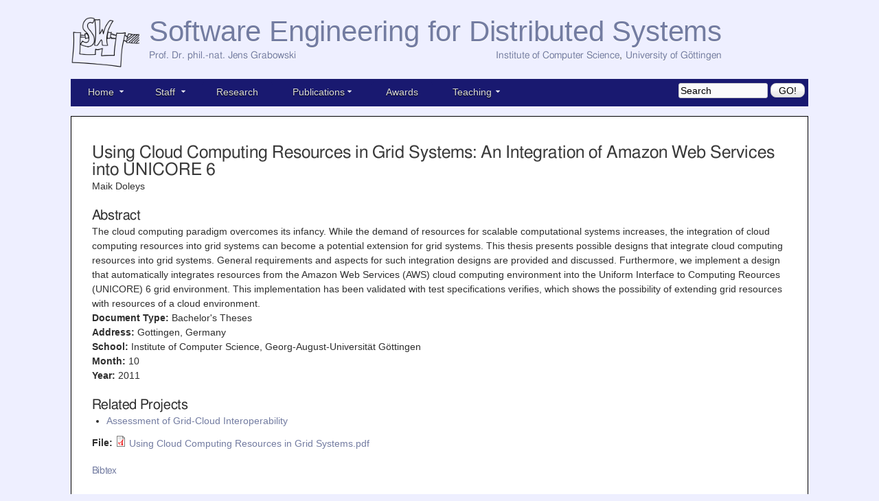

--- FILE ---
content_type: text/html; charset=utf-8
request_url: https://www.swe.informatik.uni-goettingen.de/publications/using-cloud-computing-resources-grid-systems-integration-amazon-web-services-unicore-6
body_size: 4764
content:
<!DOCTYPE html PUBLIC "-//W3C//DTD XHTML+RDFa 1.0//EN"
  "http://www.w3.org/MarkUp/DTD/xhtml-rdfa-1.dtd">
<html xmlns="http://www.w3.org/1999/xhtml" xml:lang="en" version="XHTML+RDFa 1.0" dir="ltr"
  xmlns:content="http://purl.org/rss/1.0/modules/content/"
  xmlns:dc="http://purl.org/dc/terms/"
  xmlns:foaf="http://xmlns.com/foaf/0.1/"
  xmlns:og="http://ogp.me/ns#"
  xmlns:rdfs="http://www.w3.org/2000/01/rdf-schema#"
  xmlns:sioc="http://rdfs.org/sioc/ns#"
  xmlns:sioct="http://rdfs.org/sioc/types#"
  xmlns:skos="http://www.w3.org/2004/02/skos/core#"
  xmlns:xsd="http://www.w3.org/2001/XMLSchema#">

<head profile="http://www.w3.org/1999/xhtml/vocab">
  <meta http-equiv="Content-Type" content="text/html; charset=utf-8" />
<meta name="Generator" content="Drupal 7 (http://drupal.org)" />
<meta name="viewport" id="swe_viewport" content="width=480" />
<link rel="canonical" href="/publications/using-cloud-computing-resources-grid-systems-integration-amazon-web-services-unicore-6" />
<link rel="shortlink" href="/node/2211" />
<link rel="shortcut icon" href="https://www.swe.informatik.uni-goettingen.de/sites/default/files/swe.png" type="image/png" />
  <title>Using Cloud Computing Resources in Grid Systems: An Integration of Amazon Web Services into UNICORE 6 | Software Engineering for Distributed Systems</title>
  <style type="text/css" media="all">
@import url("https://www.swe.informatik.uni-goettingen.de/modules/system/system.base.css?t576ci");
@import url("https://www.swe.informatik.uni-goettingen.de/modules/system/system.menus.css?t576ci");
@import url("https://www.swe.informatik.uni-goettingen.de/modules/system/system.messages.css?t576ci");
@import url("https://www.swe.informatik.uni-goettingen.de/modules/system/system.theme.css?t576ci");
</style>
<style type="text/css" media="all">
@import url("https://www.swe.informatik.uni-goettingen.de/sites/all/modules/collapsiblock/collapsiblock.css?t576ci");
@import url("https://www.swe.informatik.uni-goettingen.de/sites/all/modules/date/date_repeat_field/date_repeat_field.css?t576ci");
@import url("https://www.swe.informatik.uni-goettingen.de/modules/field/theme/field.css?t576ci");
@import url("https://www.swe.informatik.uni-goettingen.de/modules/node/node.css?t576ci");
@import url("https://www.swe.informatik.uni-goettingen.de/modules/search/search.css?t576ci");
@import url("https://www.swe.informatik.uni-goettingen.de/modules/user/user.css?t576ci");
@import url("https://www.swe.informatik.uni-goettingen.de/sites/all/modules/calendar/css/calendar_multiday.css?t576ci");
@import url("https://www.swe.informatik.uni-goettingen.de/sites/all/modules/views/css/views.css?t576ci");
</style>
<style type="text/css" media="all">
@import url("https://www.swe.informatik.uni-goettingen.de/sites/all/modules/ctools/css/ctools.css?t576ci");
</style>
<style type="text/css" media="all">
@import url("https://www.swe.informatik.uni-goettingen.de/sites/all/themes/swetheme/styles/reset.css?t576ci");
@import url("https://www.swe.informatik.uni-goettingen.de/sites/all/themes/swetheme/styles/base.css?t576ci");
@import url("https://www.swe.informatik.uni-goettingen.de/sites/all/themes/swetheme/styles/style.css?t576ci");
@import url("https://www.swe.informatik.uni-goettingen.de/sites/all/themes/swetheme/styles/drupal.css?t576ci");
@import url("https://www.swe.informatik.uni-goettingen.de/sites/all/themes/swetheme/styles/colors.css?t576ci");
</style>
<style type="text/css" media="print">
@import url("https://www.swe.informatik.uni-goettingen.de/sites/all/themes/swetheme/styles/print.css?t576ci");
</style>
<style type="text/css" media="all">
<!--/*--><![CDATA[/*><!--*/
html{font-size:14px;}body.no-sidebars #navigation,body.no-sidebars #header,body.no-sidebars #main-columns{width:85%;min-width:1000px;max-width:1000px;}body.one-sidebar #navigation,body.one-sidebar #header,body.one-sidebar #main-columns{width:85%;min-width:1000px;max-width:1000px;}body.two-sidebars #navigation,body.two-sidebars #header,body.two-sidebars #main-columns{width:85%;min-width:1000px;max-width:1000px;}

/*]]>*/-->
</style>
<style type="text/css" media="all">
@import url("https://www.swe.informatik.uni-goettingen.de/sites/all/themes/swetheme/styles/sch-dark.css?t576ci");
</style>

<!--[if lte IE 8]>
<link type="text/css" rel="stylesheet" href="https://www.swe.informatik.uni-goettingen.de/sites/all/themes/swetheme/styles/ie8.css.css?t576ci" media="all" />
<![endif]-->

<!--[if lte IE 7]>
<link type="text/css" rel="stylesheet" href="https://www.swe.informatik.uni-goettingen.de/sites/all/themes/swetheme/styles/ie7.css.css?t576ci" media="all" />
<![endif]-->

<!--[if lte IE 6]>
<link type="text/css" rel="stylesheet" href="https://www.swe.informatik.uni-goettingen.de/sites/all/themes/swetheme/styles/ie6.css.css?t576ci" media="all" />
<![endif]-->
<style type="text/css" media="all">
@import url("https://www.swe.informatik.uni-goettingen.de/sites/all/themes/swetheme/styles/custom.css?t576ci");
@import url("https://www.swe.informatik.uni-goettingen.de/sites/all/modules/swe_custom/restyle/new.css?t576ci");
</style>
  <script type="text/javascript" src="https://www.swe.informatik.uni-goettingen.de/misc/jquery.js?v=1.4.4"></script>
<script type="text/javascript" src="https://www.swe.informatik.uni-goettingen.de/misc/jquery-extend-3.4.0.js?v=1.4.4"></script>
<script type="text/javascript" src="https://www.swe.informatik.uni-goettingen.de/misc/jquery-html-prefilter-3.5.0-backport.js?v=1.4.4"></script>
<script type="text/javascript" src="https://www.swe.informatik.uni-goettingen.de/misc/jquery.once.js?v=1.2"></script>
<script type="text/javascript" src="https://www.swe.informatik.uni-goettingen.de/misc/drupal.js?t576ci"></script>
<script type="text/javascript" src="https://www.swe.informatik.uni-goettingen.de/misc/jquery.cookie.js?v=1.0"></script>
<script type="text/javascript" src="https://www.swe.informatik.uni-goettingen.de/misc/form-single-submit.js?v=7.100"></script>
<script type="text/javascript">
<!--//--><![CDATA[//><!--
var swe_viewport_width = 480;
//--><!]]>
</script>
<script type="text/javascript" src="https://www.swe.informatik.uni-goettingen.de/sites/all/modules/swe_custom/restyle/new.js?t576ci"></script>
<script type="text/javascript" src="https://www.swe.informatik.uni-goettingen.de/sites/all/modules/collapsiblock/collapsiblock.js?t576ci"></script>
<script type="text/javascript" src="https://www.swe.informatik.uni-goettingen.de/sites/all/modules/spamspan/spamspan.js?t576ci"></script>
<script type="text/javascript" src="https://www.swe.informatik.uni-goettingen.de/sites/all/modules/field_group/field_group.js?t576ci"></script>
<script type="text/javascript">
<!--//--><![CDATA[//><!--
jQuery.extend(Drupal.settings, {"basePath":"\/","pathPrefix":"","setHasJsCookie":0,"ajaxPageState":{"theme":"swetheme","theme_token":"Gbu27cCeoPGjztABogI19Xp598TK5K7GFrHUWli-eEs","js":{"misc\/jquery.js":1,"misc\/jquery-extend-3.4.0.js":1,"misc\/jquery-html-prefilter-3.5.0-backport.js":1,"misc\/jquery.once.js":1,"misc\/drupal.js":1,"misc\/jquery.cookie.js":1,"misc\/form-single-submit.js":1,"0":1,"sites\/all\/modules\/swe_custom\/restyle\/new.js":1,"sites\/all\/modules\/collapsiblock\/collapsiblock.js":1,"sites\/all\/modules\/spamspan\/spamspan.js":1,"sites\/all\/modules\/field_group\/field_group.js":1},"css":{"modules\/system\/system.base.css":1,"modules\/system\/system.menus.css":1,"modules\/system\/system.messages.css":1,"modules\/system\/system.theme.css":1,"sites\/all\/modules\/collapsiblock\/collapsiblock.css":1,"sites\/all\/modules\/date\/date_repeat_field\/date_repeat_field.css":1,"modules\/field\/theme\/field.css":1,"modules\/node\/node.css":1,"modules\/search\/search.css":1,"modules\/user\/user.css":1,"sites\/all\/modules\/calendar\/css\/calendar_multiday.css":1,"sites\/all\/modules\/views\/css\/views.css":1,"sites\/all\/modules\/ctools\/css\/ctools.css":1,"sites\/all\/themes\/swetheme\/styles\/reset.css":1,"sites\/all\/themes\/swetheme\/styles\/base.css":1,"sites\/all\/themes\/swetheme\/styles\/style.css":1,"sites\/all\/themes\/swetheme\/styles\/drupal.css":1,"sites\/all\/themes\/swetheme\/styles\/colors.css":1,"sites\/all\/themes\/swetheme\/styles\/print.css":1,"0":1,"sites\/all\/themes\/swetheme\/styles\/sch-dark.css":1,"sites\/all\/themes\/swetheme\/styles\/ie8.css.css":1,"sites\/all\/themes\/swetheme\/styles\/ie7.css.css":1,"sites\/all\/themes\/swetheme\/styles\/ie6.css.css":1,"sites\/all\/themes\/swetheme\/styles\/custom.css":1,"sites\/all\/modules\/swe_custom\/restyle\/new.css":1}},"collapsiblock":{"active_pages":false,"slide_type":1,"slide_speed":200},"urlIsAjaxTrusted":{"\/publications\/using-cloud-computing-resources-grid-systems-integration-amazon-web-services-unicore-6":true},"field_group":{"div":"full","hidden":"full"}});
//--><!]]>
</script>
</head>
<body class="html not-front not-logged-in no-sidebars page-node page-node- page-node-2211 node-type-publication" >
  <div id="skip-link">
    <a href="#main-content" class="element-invisible element-focusable">Skip to main content</a>
  </div>
    <div id="skip-link">
    <a href="#main-content">Skip to main content</a>
</div>

<div id="header-wrapper">
  <div id="header" class="clearfix">

          <div id="branding-wrapper" class="clear-block">
        <div id="branding">

                      <div id="logo">
              <a href="/" title="Home" rel="home">
                <img src="https://www.swe.informatik.uni-goettingen.de/sites/default/files/swe.png" alt="Home" />
              </a>
            </div>
          
                      <div id="name-and-slogan">
                              <div id="site-name">
                  <a href="/" title="Home" rel="home">Software Engineering for Distributed Systems</a>
                </div>
              
                          <div id="site-slogan">
                 <a href ="/staff/jens-grabowski">Prof. Dr. phil.-nat. Jens Grabowski</a>
                 <div>
                   <a href="http://www.ifi.informatik.uni-goettingen.de">Institute of Computer Science</a>,
                   <a href="http://www.uni-goettingen.de">University of Göttingen</a>
                 </div>
             </div>
            </div> <!-- /name-and-slogan -->
          
        </div> <!-- /#branding -->
      </div> <!-- /#branding-wrapper -->
    
    
  </div> <!-- /#header -->
</div> <!-- /#header-wrapper -->

  <div id="navigation-wrapper">
    <div id="navigation" class="clear-block">
      <ul class="menu"><li class="first expanded"><a href="/" title="">Home</a><ul class="menu"><li class="first leaf"><a href="/news" title="">News</a></li>
<li class="last leaf"><a href="/how-to-find-us">How to Find Us</a></li>
</ul></li>
<li class="expanded"><a href="/staff" title="">Staff</a><ul class="menu"><li class="first leaf"><a href="/staff" title="Current staff members">Current Staff</a></li>
<li class="leaf"><a href="/jobs" title="">Jobs</a></li>
<li class="last leaf"><a href="/former-staff">Former Staff</a></li>
</ul></li>
<li class="leaf"><a href="/research">Research</a></li>
<li class="expanded"><a href="/publications-recent" title="">Publications</a><ul class="menu"><li class="first leaf"><a href="/publications-recent" title="">Recent Publications</a></li>
<li class="last leaf"><a href="/publications" title="Search all publications">All Publications</a></li>
</ul></li>
<li class="leaf"><a href="/awards" title="List of all awards">Awards</a></li>
<li class="last expanded"><a href="/teaching" title="">Teaching</a><ul class="menu"><li class="first leaf"><a href="/teaching" title="Show all lectures">All Lectures</a></li>
<li class="last leaf"><a href="/teaching/writing-and-presenting" title="Tips on preparing theses, talks, reports, and student&#039;s projects">Writing and Presenting</a></li>
</ul></li>
</ul><form action="/publications/using-cloud-computing-resources-grid-systems-integration-amazon-web-services-unicore-6" method="post" id="search-block-form" accept-charset="UTF-8"><div><div class="container-inline">
      <h2 class="element-invisible">Search form</h2>
    <div class="form-item form-type-textfield form-item-search-block-form">
  <label class="element-invisible" for="edit-search-block-form--2">Search </label>
 <input title="Enter the terms you wish to search for." tabindex="1" onblur="if (this.value == &#039;&#039;) {this.value = &#039;Search&#039;;}" onfocus="if (this.value == &#039;Search&#039;) {this.value = &#039;&#039;;}" type="text" id="edit-search-block-form--2" name="search_block_form" value="Search" size="15" maxlength="128" class="form-text" />
</div>
<div class="form-actions form-wrapper" id="edit-actions"><input type="submit" id="edit-submit" name="op" value="GO!" class="form-submit" /></div><input type="hidden" name="form_build_id" value="form-6wJHBwdg6AlycDZ73KSdzQrcG-0h1E0uFRb_hN_ytYA" />
<input type="hidden" name="form_id" value="search_block_form" />
</div>
</div></form>    </div> <!-- /#navigation -->
  </div>

<div id="main-columns-wrapper">
  <div id="main-columns">

    
    <div id="main-wrapper" class="">
      <div id="main">
        <div id="page" class="clearfix">
                    
          
          <div class="tabs"></div>
          
          <a id="main-content"></a>
                      <h1 class="page-title">Using Cloud Computing Resources in Grid Systems: An Integration of Amazon Web Services into UNICORE 6</h1>
          
          
                      <div class="region region-content">
              <div id="node-2211" class="node node-publication node-promoted" about="/publications/using-cloud-computing-resources-grid-systems-integration-amazon-web-services-unicore-6" typeof="sioc:Item foaf:Document">

  
      <span property="dc:title" content="Using Cloud Computing Resources in Grid Systems: An Integration of Amazon Web Services into UNICORE 6" class="rdf-meta element-hidden"></span>
  
  <div class="content clearfix">
    <div class="view view-authors view-id-authors view-display-id-entity_view_1 view-dom-id-4f90da11206f2a3ef4c0c5ce96d1900a">
      
  
  
  
      <div class="view-content">
        <div class="views-row views-row-1 views-row-odd views-row-first views-row-last">
    
<div class="views-field views-field-php"><span class="field-content">Maik Doleys</span></div>  </div>
    </div>
  
  
  
  
  
  
</div> <div id="node-publication-full-group-publication-abstract" class=" group-publication-abstract field-group-div"><h2><span>Abstract</span></h2><div class="field field-name-field-pub-abstract-en field-type-text-long field-label-hidden"><div class="field-items"><div class="field-item even">The cloud computing paradigm overcomes its infancy. While the demand of resources for scalable computational systems increases, the integration of cloud computing resources into grid systems can become a potential extension for grid systems. This thesis presents possible designs that integrate cloud computing resources into grid
systems. General requirements and aspects for such integration designs are provided and discussed. Furthermore, we implement a design that automatically integrates resources from the Amazon Web Services (AWS) cloud computing environment into the Uniform Interface to Computing Reources (UNICORE) 6 grid environment. This implementation has been validated with test specifications verifies, which shows the possibility of extending grid resources with resources of a cloud environment. </div></div></div></div><div class="field field-name-field-pub-doc-type field-type-taxonomy-term-reference field-label-inline clearfix"><div class="field-label">Document Type:&nbsp;</div><div class="field-items"><div class="field-item even">Bachelor&#039;s Theses</div></div></div><div class="field field-name-field-pub-address field-type-text field-label-inline clearfix"><div class="field-label">Address:&nbsp;</div><div class="field-items"><div class="field-item even">Gottingen, Germany</div></div></div><div class="field field-name-field-pub-school field-type-text field-label-inline clearfix"><div class="field-label">School:&nbsp;</div><div class="field-items"><div class="field-item even">Institute of Computer Science, Georg-August-Universität Göttingen</div></div></div><div class="field field-name-field-pub-month field-type-number-integer field-label-inline clearfix"><div class="field-label">Month:&nbsp;</div><div class="field-items"><div class="field-item even">10</div></div></div><div class="field field-name-field-pub-year field-type-number-integer field-label-inline clearfix"><div class="field-label">Year:&nbsp;</div><div class="field-items"><div class="field-item even">2011</div></div></div><div class="view view-helper-view-related-projects view-id-helper_view_related_projects view-display-id-entity_view_2 view-dom-id-5c6a7400e0790ebd756c7bccc33e3617">
      
  
  
  
      <div class="view-content">
        <div>
    
<span class="views-field views-field-field-pub-projects"><h2 class="views-label views-label-field-pub-projects">Related Projects</h2><span class="field-content"><div class="item-list"><ul><li class="first last"><a href="/research/assessment-grid-cloud-interoperability">Assessment of Grid-Cloud Interoperability</a></li>
</ul></div></span></span>  </div>
    </div>
  
  
  
  
  
  
</div> <div class="field field-name-field-pub-file field-type-file field-label-inline clearfix"><div class="field-label">File:&nbsp;</div><div class="field-items"><div class="field-item even"><span class="file"><img class="file-icon" alt="PDF icon" title="application/pdf" src="/modules/file/icons/application-pdf.png" /> <a href="https://www.swe.informatik.uni-goettingen.de/sites/default/files/publications/Using%20Cloud%20Computing%20Resources%20in%20Grid%20Systems.pdf" type="application/pdf; length=2107889">Using Cloud Computing Resources in Grid Systems.pdf</a></span></div></div></div><div id="node-publication-full-group-pub-bibtex" class="collapsible collapsed  group-pub-bibtex field-group-div speed-fast effect-none">
      <h2><span class="field-group-format-toggler">Bibtex</span></h2>
      <div class="field-group-format-wrapper" style="display: none;"><div class="field field-name-field-pub-bibtex-updated field-type-computed field-label-hidden"><div class="field-items"><div class="field-item even"><pre>@MastersThesis{Doleys11,
	author          = {Maik Doleys},
	title           = {{Using Cloud Computing Resources in Grid Systems: An Integration of Amazon Web Services into UNICORE 6}},
	address         = {Gottingen, Germany},
	school          = {Institute of Computer Science, Georg-August-Universit{\"a}t G{\"o}ttingen},
	month           = oct,
	year            = 2011,
}</pre></div></div></div></div></div>  </div>

  <div class="clearfix">
          <div class="links"></div>
    
      </div>

</div>
            </div>
          
                            </div> <!-- /#page -->


        <div id="closure">
          <div id="info">
2025 © Software Engineering For Distributed Systems Group<h2 class="element-invisible">Main menu 2</h2><ul id="navlist2" class="links clearfixx"><li class="menu-789 first"><a href="/imprint" title="">Imprint</a></li>
<li class="menu-598 last"><a href="/user?current=node/2211" title="Login">Login</a></li>
</ul>          </div>


        </div> <!-- /#closure -->

      </div> <!-- /#main -->
    </div> <!-- /#main-wrapper -->

     
    
      </div> <!-- /#main-columns -->
</div> <!-- /#main-columns-wrapper -->
  </body>
</html>


--- FILE ---
content_type: text/css
request_url: https://www.swe.informatik.uni-goettingen.de/sites/all/themes/swetheme/styles/custom.css?t576ci
body_size: 480
content:
ted-projects-list {
  display: block;
}

.related-projects-list ul li {
  list-style:disc outside none !important;
  margin:0pt 0pt 0pt 22pt !important;
}

.views-label-field-project-related {
  vertical-align:top;
}

ul.pub-item-single {
    margin: 0 0 0 0;
}

li.pub-project {
  list-style:disc outside none !important;
  margin-left:8pt !important;
  padding-bottom:4pt !important;
}

ul.as-item {
  padding-left:14pt;
}

li.as-items {
/*  list-style:disc inside none !important; */
}

.view-academic-services .view-content {
  padding-left:14pt;
}

#navigation {
/* new page design changes  background-color: #393939;*/ background-color: #191970; margin-top:15px;
}


/* override staff grid page only */
.view-staff .views-view-grid > tbody > tr {
    border-width: 0px;
}

.view-staff .views-view-grid .views-field-field-staff-image {
    float: left;
    margin-right: 15px;
}

.views-field-field-staff-image {
    min-width: 100px;
    text-align: right;
    /*border: 1px solid #c4c4c4;*/
}

.view-staff .views-view-grid .views-field-field-staff-image > 
.field-content > a > img {
    border: 1px solid #c4c4c4;
}

.field-name-field-staff-image {
    border: 1px solid #c4c4c4;
}


--- FILE ---
content_type: text/css
request_url: https://www.swe.informatik.uni-goettingen.de/sites/all/themes/swetheme/styles/base.css?t576ci
body_size: 2340
content:
/**
 * Properties inherited by all elements
 */
html {
  line-height: 1.5;
  word-wrap: break-word;
}

/**
 * Fonts stacks
 */
html,
#wrapper-p * {
  font-family: Arial, FreeSans, sans-serif;
}
h1,
h2,
h3,
#site-name a,
#site-slogan,
.block h2,
#forum td.container .name a,
tr.region-title td,
table#permissions td.module {
  font-family: "Trebuchet MS", "Myriad Pro", "Bitstream Vera Sans", FreeSans, sans-serif;
}
h6 {
  font-family: Verdana, Helvetica, Arial, FreeSans, sans-serif;
}
pre,
tt {
  font-family: "Courier New", Monaco, "Nimbus Mono L", monospace;
}

/**
 * Headings
 */
h1 {
  margin: 30px 0px 0px 0px;
  font-size: 2em;
  line-height: 1.1;
}
h1 em {
  font-weight: 300;
}
h2 {
  /* new page design changes  margin: 7px 0 7px; */ 
  font-weight:300;
  letter-spacing:-0.4px;
  line-height:1.3;
  margin: 20px 0px 0px 0px;
  /* new page design changes  font-size: 2em; */
  font-size: 1.4em;
  line-height: 1.3;
}
h3 {
  margin: 10px 0px 0px 0px;
  font-size: 1.2em;
}
h4 {
  margin: 5px 0px 0px 0px;
  font-size: 1.1em;
}
h5 {
  font-size: 1em;
  margin: 12px 0 8px 0;
  font-weight: 700;
}
h6 {
  margin: 12px 0 8px 0;
  font-size: 0.833em;
  font-weight: 700;
}

/**
 * Block elements
 */
p {
  margin: 8px 0px 8px 0px;
  text-shadow:0 1px 1px white; /* new page design changes */ background-color:#ffffff;
}
p:first-child {
  margin-top: 5px;
}
p:last-child {
  margin-bottom: 5px; /* new page design changes */ background-color: #ffffff;
}
pre {
  margin: 10px 0;
  padding: 15px;
  background-color: #fafafa;
  border: 1px solid #e5e5e5;
  white-space: pre-wrap;
  overflow: hidden;
}
blockquote {
  margin: 20px 0 20px 20px; /* LTR */
  padding: 0 0 0 15px; /* LTR */
  color: #808080;
  border-left: 7px solid #e25401; /* LTR */
  quotes: none;
}
blockquote:before,
blockquote:after {
  content: '';
  content: none;
}
.block-system-main .img {
  float: left;
}
hr {
  height: 1px;
  border: 1px solid #808080;
}

/**
 * Inline elements
 */
strong {
  font-weight: 700;
}
em {
  font-style: italic;
}
kbd {
  background-color: #f1eed4;
  border: 1px outset #575757;
  color: #333;
  padding: 2px 7px;
  -moz-border-radius: 5px;
  -webkit-border-radius: 5px;
  -khtml-border-radius: 5px;
  border-radius: 5px;
}
abbr[title],
dfn[title],
acronym[title] {
  border-bottom: 1px solid #bf8060;
}
samp,
var,
code {
  background-color: #efefef;
}
ins {
  text-decoration: underline;
}
del {
  text-decoration: line-through;
}
sub {
  vertical-align: sub;
}
sup {
  vertical-align: super
}
q {
  quotes: none;
}
q:before,
q:after {
  content: '';
  content: none;
}
b {
  font-weight: 700;
}
i {
  font-style: italic;
}
*::selection {
  background-color: #2e2e2e;
  color: #fff;
}
*::-moz-selection {
  background-color: #2e2e2e;
  color: #fff;
}

/**
 * Lists
 */
ul,
ol,
dl {
}
p + ul {
  margin-top: 5px;
}
ul {
  list-style: disc;
  /* new page deign changes margin: 0 0 0 15px; /* LTR */ margin-left:15px; /* new page design changes margin-top:-10px; */
}
li > ul {
  margin-top: 1px;
  margin-bottom: 1px;
}
ul.inline li {
  display: inline;
  margin: 0 10px 0 0; /* LTR */
}
ul.links li {
  padding: 0;
}
ol {
  list-style: decimal;
  margin: 0 0 0 15px; /* LTR */
}
dt {
  margin-top: 5px;
  font-weight: 900;
}

/**
 * Links
 */
a {
  text-decoration: none;
}
a::selection {
  background-color: #086782;
  color: #fff;
}
a::-moz-selection {
background-color: #086782; : #fff;
}

/**
 * Tables
 */
table {
  width: 100%;
  border-collapse: collapse;
  border-spacing: 0;
}
th,
td {
  padding: 10px 14px;
  text-align: left; /* LTR */
  vertical-align: middle;
}
td.help,
td.permissions,
td.configure {
  padding-left: 8px;
  padding-right: 8px;
}
td.active {
  background-color: #eee;
}
td.empty {
  background: none;
}
th.checkbox {
  padding-left: 14px;
  padding-right: 7px;
}
th,
thead,
thead th {
  background-color: #4b4b4b; 
  color: #fcfcf8;
  border: none;
}
tr,
tr.even,
tr.odd {
  border-bottom: 1px solid #ccc;
  background: none;
}
caption {
/* new page design changes  margin-bottom: 5px; */ margin-bottom: 0px; margin-top:5px;
  text-align: left; /* LTR */
}

/**
 * Forms
 */
fieldset {
  margin: 15px 0;
  padding: 13px 20px;
  -moz-border-radius: 3px;
  -webkit-border-radius: 3px;
  -khtml-border-radius: 3px;
  border-radius: 3px;
}
legend {
  margin-left: -8px;
  padding: 1px 8px 1px 9px;
  color: #fff;
  -moz-border-radius: 4px;
  -webkit-border-radius: 4px;
  -khtml-border-radius: 4px;
  border-radius: 4px;
}
.form-item {
  margin: 10px 0;
}
legend + .form-item {
  margin-top: 0;
}
fieldset .form-item:first-child {
  margin-top: 0;
}
.form-item:last-child {
  margin-bottom: 0px;
}
.form-item .description {
  background-color: #f5f9fa;
  border: 1px solid #deeaec;
  font-size: 0.917em;
  margin: 9px 0 21px;
  padding: 2px 6px;
}
.form-item label {
  vertical-align: middle;
  font-size: 0.9em;
  font-weight: 300;
}
label.option {
  display: inline;
  font-weight: normal;
  color: inherit;
  margin-left: 3px;
}
span.form-required {
  font-weight: 700;
  color: #e25401;
}
.container-inline div,
.container-inline label {
  display: block;
}
input.form-text,
input.form-password,
input.form-file,
textarea {
  padding: 6px;
  font-family: inherit;
  font-size: inherit;
  line-height: inherit;
  background-color: #fafafa;
  border: 1px solid #ccc;
  -webkit-border-radius: 3px;
  -moz-border-radius: 3px;
  border-radius: 3px;
  -moz-box-sizing: border-box;
  -webkit-box-sizing: border-box;
  -khtml-box-sizing: border-box;
  box-sizing: border-box;
}
fieldset input.form-text,
fieldset input.form-password,
input.form-file,
textarea {
  background-color: #fdfdfd;
}
input.form-text:focus,
input.form-password:focus,
input.form-file:focus,
textarea:focus {
  border: 1px solid #a5a5a5!important;
  background-color: #fff;
}
input.form-text,
input.form-password,
input.form-file {
  width: auto;
}
textarea {
  resize: none;
  height: 200px;
}
select {
  padding: 4px;
  width: 100%!important;
  max-width: 230px;
}
.form-radios,
.form-checkboxes {
  margin: 3px 0;
}
.form-item-choice {
  padding: 3px 0;
}
.form-radios label,
.form-checkboxes label,
.form-item-choice label {
  font-size: 1em;
}
.form-item.form-type-radio,
.form-item.form-type-checkbox {
  margin: 4px 0;
}
input.form-checkbox,
input.form-radio {
  display: inline;
  vertical-align: middle;
}
input.form-button,
input.form-submit {
  margin: 0 5px 0 0; /* LTR */
  padding: 5px 11px;
  background: url(../images/button.png) repeat-x top left;
  border: 1px solid #ccc;
  -moz-border-radius: 8px;
  -webkit-border-radius: 8px;
  -webkit-border-radius: 8px;
  -khtml-border-radius: 8px;
  border-radius: 8px;
  cursor: pointer;
}
input.form-button:hover,
input.form-submit:hover,
input.form-button:focus,
input.form-submit:focus {
   border-color: #666!important;
}
input[disabled="disabled"] {
  background-color: #eaeaea;
}
input.error,
textarea.error,
select.error {
  background-color: #fefaf8;
  border: 1px solid #f4b09e;
}
input.error:focus,
textarea.error:focus,
select.error:focus {
  background-color: #fef7f5;
  border: 1px solid #d43308!important;
}

/**
 * Selectively remove border-bottom from anchors.
 */
body.page-admin a,
#skip-link a,
#logo a,
#site-name a,
#main-links li a,
#navigation li a,
#sidebar-first a,
#sidebar-second a,
.node h1.node-title a,
.node h2.node-title a,
ul.pager li a,
.block ul li a,
.node .meta a,
.element-invisible,
a.feed-icon,
.comment h3.title a,
.user-picture a,
ul.action-links li a,
legend a,
th a,
thead a,
#forum td.container .name a,
a.tabledrag-handle,
ul.contextual-links li a,
a.contextual-links-trigger:hover,
.overlay .ui-dialog-titlebar a,
a.contextual-links-trigger,
.book-navigation .page-links a {
  border-bottom: none;
}



--- FILE ---
content_type: text/css
request_url: https://www.swe.informatik.uni-goettingen.de/sites/all/themes/swetheme/styles/colors.css?t576ci
body_size: 711
content:
/* Background */
body {
  background-color: #f8f8f8;
}
#navigation > ul > li.active-trail {
  background-color: #f8f8f8;
}
/* Text (black) */
body,
#navigation li.active a,
h1.page-title,
.node h2.node-title,
.node h1.node-title a,
.node h2.node-title a,
.comment h3.title a,
.tabs ul.tabs li a,
pre,
code,
samp,
var,
table.update tr,
table.system-status-report tr {
  color: #2e2e2e;
}
#site-name a {
  text-shadow:0 1px 1px white;
}
#site-name a::-moz-selection {
  background-color: #2e2e2e;
}
#site-name a::selection {
  background-color: #2e2e2e;
}
.node-title a::-moz-selection {
  background-color: #2e2e2e;
}
.node-title a::selection {
  background-color: #2e2e2e;
}
/* Link (blue) */
a,
a.active,
li a.active {
  color: #086782;
}
legend {
  background-color: #086782;
}
/* Link hovered (orange) */
a:hover,
a:focus,
a.active:hover,
a.active:focus,
li a.active:hover,
li a.active:focus {
  color: #e25401;
  border-bottom-color: #e25401;
}
.node h1.node-title a:hover,
.node h2.node-title a:hover {
  color: #e25401;
}
/* Link underline (light blue) */
a {
  border-bottom: 1px solid #cfdde5;
}
/* Navigation (black) */
#navigation-wrapper {
  background-color: #4b4b4b;
}
/* Navigation hovered (orange) */
#navigation li a:hover,
#navigation li a:active,
#navigation li a:focus {
  background-color: #057ed1;
}
/* Slogan (orange) */
#site-slogan {
}
#site-slogan::selection {
  background-color:  #314f64;
}
#site-slogan::-moz-selection {
  background-color:  #314f64;
}
.poll .bar .foreground {
  background-color: #e25400;
}
/* Border (gray) */
#page {
  border: 1px solid #e1e1e1;
}
/* Border strong (dark gray) */
#sidebar-first input,
#sidebar-second input {
  border: 1px solid #c4c4c4;
}
.tabs ul.tabs li a {
  border: 1px solid #c4c4c4;
}
/* Tab */
.tabs ul.tabs li a {
  background-color: #f5f4f3;
}
ul.vertical-tabs-list li a {
  background-color: #f5f4f3;
}
/* Block title (green) */
.block h2 {
  color: #2e2e2e;
}
.block h2::selection {
  color: #fff;
  background-color: #779125;
}
.block h2::-moz-selection {
  background-color: #779125;
  color: #fff;
}
/* Fieldset (gray) */
fieldset {
  background-color: #fbfbfb;
}
/* Fieldset border (dark gray) */
fieldset {
  border: 1px solid #e1e1e2;
}

